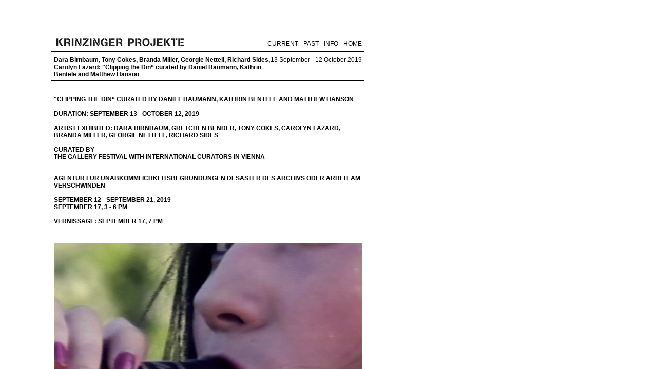

--- FILE ---
content_type: text/html
request_url: http://archive.galerie-krinzinger.at/Krinzinger%20Projekte/www.galerie-krinzinger.at/projekte/clipping_the_din_curated_by_daniel_baumann_kathrin_bentele_and_matthew_hanson/works.html
body_size: 2565
content:
<!DOCTYPE html PUBLIC "-//W3C//DTD XHTML 1.1//EN"
	"http://www.w3.org/TR/xhtml11/DTD/xhtml11.dtd">
<html xmlns="http://www.w3.org/1999/xhtml" xml:lang="en" lang="en">
<!-- Added by HTTrack --><meta http-equiv="content-type" content="text/html;charset=utf-8" /><!-- /Added by HTTrack -->
<head>
	<meta http-equiv="Content-Type" content="text/html; charset=utf-8" />
	<meta name="title" content="&quot;Clipping the Din“ curated by Daniel Baumann, Kathrin Bentele and Matthew Hanson - Exhibitions - Krinzinger Projekte" />
<meta name="robots" content="index, follow" />
<meta name="generator" content="artbutler easyweb 2 - www.teamspring.com" />
	<meta name="language" content="en" />
	<title>&quot;Clipping the Din“ curated by Daniel Baumann, Kathrin Bentele and Matthew Hanson - Exhibitions - Krinzinger Projekte</title>
	<link rel="stylesheet" type="text/css" media="screen" href="../../css/projects.css" />
	<!--[if IE]>
    <link rel="stylesheet" type="text/css" media="screen" href="/css/frontend_ie.css" />
  <![endif]-->
	<!--[if IE 6]>
    <link rel="stylesheet" type="text/css" media="screen" href="/css/frontend_ie6.css" />
  <![endif]-->
	</head>
<body>
  <div id="header">
    <a id='logo' href='../../index.html'></a>
    <a href="../../index.html">HOME</a>    <a href="../info.html">INFO</a>    <a href="../past.html">PAST</a>    <a href="../af26fe01154e84a0087c17d5cd0e6017.html">CURRENT</a>  </div>

  <div id="page" 
       class='projects works' 
       module='projects' 
       action='https://www.galerie-krinzinger.at/projekte/clipping_the_din_curated_by_daniel_baumann_kathrin_bentele_and_matthew_hanson/works'>
      
    <div id="content" 
         class='projects works   '>
         <div class='item'>
  <table border="0" cellspacing="0" cellpadding="0">
    <tr class='top'>
      <td><h2><a href="../clipping_the_din_curated_by_daniel_baumann_kathrin_bentele_and_matthew_hanson.html">Dara Birnbaum, Tony Cokes, Branda Miller, Georgie Nettell, Richard Sides, Carolyn Lazard:&nbsp;"Clipping the Din“ curated by Daniel Baumann, Kathrin Bentele and Matthew Hanson</a></h2></td>
      <td class='date'>13&nbsp;September&nbsp;-&nbsp;12&nbsp;October&nbsp;2019      </td>
    </tr>
  </table>
</div>
<div class='item'><h2><b><span style="font-family: Helvetica; text-align: left;"><b>"CLIPPING THE DIN“ CURATED BY DANIEL BAUMANN, KATHRIN BENTELE AND MATTHEW HANSON<br /></b> </span></b></h2><h2><br />DURATION: SEPTEMBER 13 - OCTOBER 12, 2019</h2><h2><b><span style="font-family: Helvetica; text-align: left;"><br />ARTIST EXHIBITED: DARA BIRNBAUM, GRETCHEN BENDER, TONY COKES, CAROLYN LAZARD, BRANDA MILLER, GEORGIE NETTELL, RICHARD SIDES</span></b></h2><h2><span style="font-family: Helvetica; font-weight: bold; font-style: normal;"><br />CURATED BY<br /></span></h2><h2><span style="font-family: Helvetica; font-weight: bold; font-style: normal;">THE GALLERY FESTIVAL WITH INTERNATIONAL CURATORS IN VIENNA</span></h2><h2>______________________________________</h2><br /><h2><b><span style="font-family: Helvetica; text-align: left;">AGENTUR FÜR UNABKÖMMLICHKEITSBEGRÜNDUNGEN DESASTER DES ARCHIVS ODER ARBEIT AM VERSCHWINDEN </span></b></h2><h2><b><span style="font-family: Helvetica; text-align: left;"><br />SEPTEMBER 12 - SEPTEMBER 21, 2019</span></b></h2><h2><b><span style="font-family: Helvetica; text-align: left;">SEPTEMBER 17, 3 - 6 PM </span></b></h2><h2><b><span style="font-family: Helvetica; text-align: left;"><br />VERNISSAGE: SEPTEMBER 17, 7 PM<br /></span></b></h2></div><div class='item'>
  <img src='../../imagecache/1a/d6/dara_birnbaum_remygrand_central_trains_and_boats_and_planes_1980_birv_1_600x2000_q80.jpg' title='Dara Birnbaum, Remy/Grand Central: Trains and Boats and Planes, 1980' alt='Dara Birnbaum, Remy/Grand Central: Trains and Boats and Planes, 1980' relative='' width='600' height='449' /><span   class='title'>Remy/Grand Central: Trains and Boats and Planes</span>,&nbsp;<span   class='year'>1980</span>,&nbsp;,&nbsp;<span   class='technique'>Single-channel colour video, sound</span></div>
<div class='item'>
  <img src='../../imagecache/4c/71/tony_cokes_face_value_1988_cokv_1_600x2000_q80.jpg' title='Tony Cokes, Face Value, 1988' alt='Tony Cokes, Face Value, 1988' relative='' width='600' height='449' /><span   class='title'>Face Value</span>,&nbsp;<span   class='year'>1988</span>,&nbsp;,&nbsp;<span   class='technique'>video</span></div>
<div class='item'>
  <img src='../../imagecache/ce/b5/tony_cokes_ad_vice_1999_cokv_2_600x2000_q80.jpg' title='Tony Cokes, Ad Vice, 1999' alt='Tony Cokes, Ad Vice, 1999' relative='' width='600' height='450' /><span   class='title'>Ad Vice</span>,&nbsp;<span   class='year'>1999</span>,&nbsp;,&nbsp;<span   class='technique'>video</span></div>
<div class='item'>
  <img src='../../imagecache/3c/88/carolyn_lazard_a_recipe_for_disaster_2018_lazv_1_600x2000_q80.jpg' title='Carolyn Lazard, A Recipe for Disaster, 2018' alt='Carolyn Lazard, A Recipe for Disaster, 2018' relative='' width='600' height='464' /><span   class='title'>A Recipe for Disaster</span>,&nbsp;<span   class='year'>2018</span>,&nbsp;,&nbsp;<span   class='technique'>HD video</span></div>
<div class='item'>
  <img src='../../imagecache/55/57/branda_miller_i_want_some_insecticide_1986_millv_1_600x2000_q80.jpg' title='Branda Miller, I Want Some Insecticide, 1986' alt='Branda Miller, I Want Some Insecticide, 1986' relative='' width='600' height='452' /><span   class='title'>I Want Some Insecticide</span>,&nbsp;<span   class='year'>1986</span>,&nbsp;,&nbsp;<span   class='technique'>Single-channel, B&W and colour video, sound</span></div>
<div class='item'>
  <img src='../../imagecache/41/8a/georgie_nettell_what_other_people_think_2017_netd_6_600x2000_q80.jpg' title='Georgie Nettell, What other people think, 2017' alt='Georgie Nettell, What other people think, 2017' relative='' width='600' height='824' /><span   class='title'>What other people think</span>,&nbsp;<span   class='year'>2017</span>,&nbsp;<span   class='size'>119 x 84 cm</span>,&nbsp;<span   class='technique'>Océ ColorWave print</span></div>
<div class='item'>
  <img src='../../imagecache/0a/2b/georgie_nettell_free_thought_free_speech_free_markets_2017_netd_5_600x2000_q80.jpg' title='Georgie Nettell, Free thought free speech free markets, 2017' alt='Georgie Nettell, Free thought free speech free markets, 2017' relative='' width='600' height='825' /><span   class='title'>Free thought free speech free markets</span>,&nbsp;<span   class='year'>2017</span>,&nbsp;<span   class='size'>119 x 84 cm</span>,&nbsp;<span   class='technique'>Océ ColorWave print</span></div>
<div class='item'>
  <img src='../../imagecache/64/a4/georgie_nettell_what_i_think_2017_netd_4_600x2000_q80.jpg' title='Georgie Nettell, What I think, 2017' alt='Georgie Nettell, What I think, 2017' relative='' width='600' height='824' /><span   class='title'>What I think</span>,&nbsp;<span   class='year'>2017</span>,&nbsp;<span   class='size'>119 x 84 cm</span>,&nbsp;<span   class='technique'>Océ ColorWave print</span></div>
<div class='item'>
  <img src='../../imagecache/cc/48/georgie_nettell_my_opinion_2017_netd_3_600x2000_q80.jpg' title='Georgie Nettell, My opinion, 2017' alt='Georgie Nettell, My opinion, 2017' relative='' width='600' height='826' /><span   class='title'>My opinion</span>,&nbsp;<span   class='year'>2017</span>,&nbsp;<span   class='size'>119 x 84 cm</span>,&nbsp;<span   class='technique'>Océ ColorWave print</span></div>
<div class='item'>
  <img src='../../imagecache/22/47/georgie_nettell_the_cynical_refusal_to_trust_outrage_2017_netd_2_600x2000_q80.jpg' title='Georgie Nettell, The cynical refusal to trust outrage, 2017' alt='Georgie Nettell, The cynical refusal to trust outrage, 2017' relative='' width='600' height='432' /><span   class='title'>The cynical refusal to trust outrage</span>,&nbsp;<span   class='year'>2017</span>,&nbsp;<span   class='size'>84 x 119 cm</span>,&nbsp;<span   class='technique'>Océ ColorWave print</span></div>
<div class='item'>
  <img src='../../imagecache/81/07/georgie_nettell_outrage_2017_netd_1_600x2000_q80.jpg' title='Georgie Nettell, Outrage, 2017' alt='Georgie Nettell, Outrage, 2017' relative='' width='600' height='434' /><span   class='title'>Outrage</span>,&nbsp;<span   class='year'>2017</span>,&nbsp;<span   class='size'>84 x 119 cm</span>,&nbsp;<span   class='technique'>Océ ColorWave print</span></div>
<div class='item'>
  <img src='../../imagecache/21/c3/richard_sides_like_a_pig_in_shit_2019_sidv_1_600x2000_q80.jpg' title='Richard Sides, Like a Pig in Shit, 2019' alt='Richard Sides, Like a Pig in Shit, 2019' relative='' width='600' height='338' /><span   class='title'>Like a Pig in Shit</span>,&nbsp;<span   class='year'>2019</span>,&nbsp;,&nbsp;<span   class='technique'>Single-channel colour video, sound</span></div>
         <br style='clear:both' />
    </div>

  </div>
</body>
</html>


--- FILE ---
content_type: text/css
request_url: http://archive.galerie-krinzinger.at/Krinzinger%20Projekte/www.galerie-krinzinger.at/css/projects.css
body_size: 1563
content:
body * {
	font-size:12px;
	line-height:14px;
	font-family: Helvetica, Geneva, Arial, SunSans-Regular, sans-serif; 
	padding:0;
	margin:0;
}

div#header {
	background-repeat:no-repeat;
	background-position:6px 6px;
	position:absolute;
	top:70px;
	left:100px;
	width:600px;
	border-bottom:1px solid black;
	padding:0px 5px 0px 5px;
}

div#header a#logo {
	background-image:url(../images/KrinzingerProjekte.jpg);
	display:block;
	width:250px;
	height:40px;
	background-repeat:no-repeat;
	position:absolute;
	left:0;
	top:5px;
}

div#header a {
	float:right;
	margin-left:10px;
	font-size:12px;
	line-height:30px;
}

div#page {
	position:absolute;
	top:105px;
	left:100px;
	right:0;
	overflow:auto;
	bottom:0;
}

div#page div#content {
	width:610px;
}

hr {
	border:0;
	height:1px;
	background-color:grey;
	margin:5px 0px 5px 0px;
}

a {
	outline:none;
	text-decoration:none;
	color:black;
}

a:hover,
a:hover * {
	color: gray;
}


a img {
	border:0;
}


div.projects div.item {
	padding:5px;
	border-bottom:1px solid black;
}

div.projects div.item table {
	width:100%;
}

div.projects div.item table tr td {
	vertical-align:top;
}

div.projects div.item table tr td.date,
div.projects div.item table tr td.downloads {
	text-align:right;
}

div.projects.index div.item h2 {
	float:left;
}

div.projects.index div.item div.intro {
	clear:both;
}

div.projects.show div.image {
	padding:5px;
}


div.projects.works div.item {
  margin-bottom:2em;
	border-bottom:1px solid black;
}

span.download {
	display:block;
}

span.download span.name.ml {
	margin-right:1ex;
}

